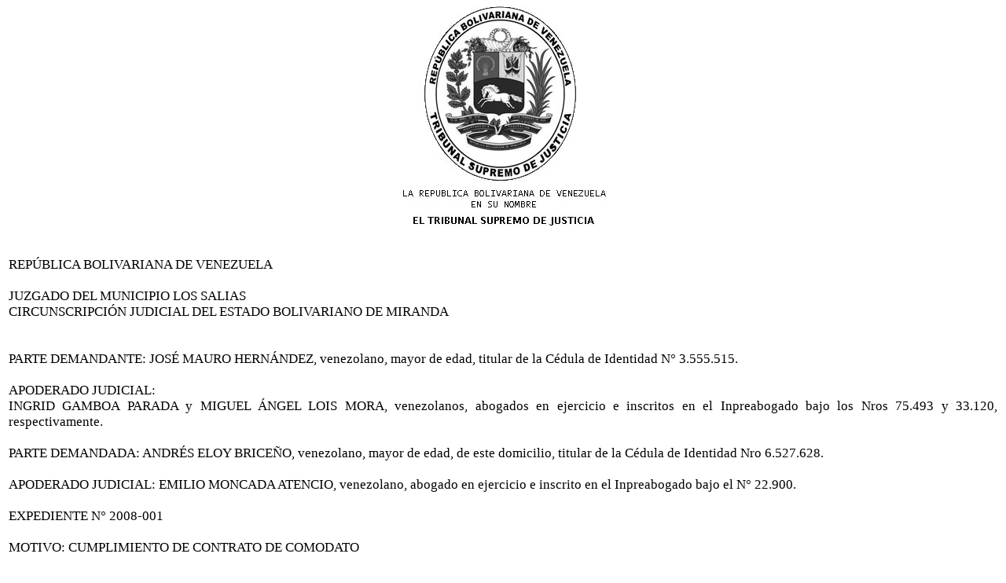

--- FILE ---
content_type: text/html
request_url: http://miranda.tsj.gob.ve/DECISIONES/2008/ABRIL/121-3-E-2008-001-.HTML
body_size: 25355
content:
<html><head>
<title>TSJ Regiones - Decisi�n</title>
<style>
.clase{
font-family:Times New Roman;
font-size:13pt;
}
</style>
	<script language="JavaScript">
		function centrar(width,height) 
		{
			window.resizeTo(800,600);
			window.moveTo(Math.round(screen.width/2)-width/2,Math.round(screen.height/2)-height/2);
		}
	</script>
<body onLoad=centrar(800,600);>
<p align="center">
<img src="../../../gif/escudos/escudo.gif"></p>
<table>
<tr>
<td class='clase'>
<div align='justify'><a>
<br>
REP�BLICA BOLIVARIANA DE VENEZUELA
<br>

 
<br>

JUZGADO DEL MUNICIPIO LOS SALIAS
<br>

CIRCUNSCRIPCI�N JUDICIAL DEL ESTADO BOLIVARIANO DE MIRANDA
<br>


<br>


<br>

PARTE DEMANDANTE:                                	JOS� MAURO HERN�NDEZ, venezolano, mayor de edad, titular de la C�dula de Identidad N� 3.555.515.
<br>


<br>

APODERADO JUDICIAL:
<br>

	INGRID GAMBOA PARADA y MIGUEL �NGEL LOIS MORA, venezolanos, abogados en ejercicio e inscritos en el Inpreabogado bajo los Nros 75.493 y 33.120, respectivamente.
<br>


<br>

PARTE DEMANDADA:	ANDR�S ELOY BRICE�O, venezolano, mayor de edad, de este domicilio, titular de la C�dula de Identidad Nro 6.527.628.
<br>


<br>

APODERADO JUDICIAL:                                     	EMILIO MONCADA ATENCIO, venezolano,  abogado en ejercicio e inscrito en el Inpreabogado bajo el N� 22.900. 
<br>


<br>

EXPEDIENTE N� 2008-001
<br>


<br>

MOTIVO: CUMPLIMIENTO DE CONTRATO DE COMODATO
<br>


<br>

SENTENCIA DEFINITIVA
<br>


<br>

I
<br>


<br>

Se dio inicio a la presente causa mediante libelo de demanda presentado en fecha 18 de enero de 2008, por los abogados INGRID GAMBOA PARADA y MIGUEL �NGEL LOIS MORA, con el car�cter de apoderados judiciales del ciudadano JOS� MAURO HERN�NDEZ, contra el ciudadano ANDR�S ELOY BRICE�O, por CUMPLIMIENTO DE CONTRATO DE COMODATO.
<br>


<br>

En fecha  24 de enero de 2008, se admiti� la demanda y se orden� la citaci�n de la parte accionada, para que compareciera al segundo d�a  de despacho siguiente a la constancia en autos de la misma  a  dar  contestaci�n  a  la demanda.
<br>


<br>

En fecha 1� de febrero de 2008 compareci� la representaci�n judicial de la parte actora, estamp� diligencia y solicit� la habilitaci�n de las horas nocturnas para que el Alguacil de este Tribunal practicara la citaci�n ordenada. En fecha 8 de febrero de 2008, el Tribunal acord� lo peticionado.
<br>


<br>

	 En fecha 13 de febrero de 2008, compareci� el Alguacil del Tribunal y dio cuenta a la Jueza de haber entregado la compulsa a la parte demandada, quien se neg� a firmar el recibo correspondiente.
<br>


<br>

En fecha 14 de febrero de 2008 compareci� la representaci�n judicial de la parte actora y solicit�, de conformidad con el art�culo 218 del C�digo de Procedimiento Civil, que la Secretaria del Tribunal librara boleta de notificaci�n a la parte accionada, lo cual fue acordado por el Tribunal en fecha 18 de febrero de 2008.
<br>


<br>

En fecha 25 de febrero de 2008 la Secretaria del Tribunal estamp� diligencia dejando constancia de haber hecho entrega de la boleta de notificaci�n a la ciudadana DOMINGA F�LIX.
<br>


<br>

En fecha 25 de febrero de 2008 compareci� la parte demandada y otorg� poder apud acta al abogado EMILIO MONCADA ATENCIO.
<br>


<br>

En fecha 27 de febrero de 2008, compareci� la parte demandada y consign� escrito de contestaci�n a la demanda, donde opuso las defensas siguientes: 1) La falta de cualidad del actor, prevista en el art�culo 361 del C�digo de Procedimiento Civil, 2) La cuesti�n previa contenida en el ordinal 11� del art�culo 346 ejusdem relativa a la prohibici�n de la ley de admitir la acci�n propuesta, y 3) La tacha de falsedad del instrumento fundamental de la demanda prevista en el art�culo 443 ibidem.
<br>


<br>

En fecha 4 de marzo de 2008, compareci� la representaci�n judicial de la parte actora y consign� escrito de pruebas, las cuales fueron agregadas y providenciadas por el Tribunal en la misma fecha de su presentaci�n.
<br>


<br>

En fecha 5 de marzo de 2008, compareci� la representaci�n judicial de la parte demandada y consign� escrito de formalizaci�n de la tacha incidental de falsedad. En la misma fecha desconoci� el instrumento cursante al folio 40 del expediente.
<br>


<br>

En fecha 10 de marzo de 2008 compareci� la representaci�n judicial de la parte actora y solicit� el cotejo de la firma contenida en el instrumento desconocido por su contraparte. 
<br>


<br>

 En la misma fecha se fij� oportunidad para el nombramiento de expertos.
<br>

En fecha 12 de marzo de 2008 se declar� desierto el acto de nombramiento de expertos por cuanto anunciado el mismo no compareci� persona alguna.
<br>


<br>

En fecha 17 de marzo de 2008 el Tribunal declar�  que con arreglo a lo dispuesto en el art�culo 441 del texto adjetivo civil el instrumento cursante al folio 17 del expediente quedaba desechado del proceso pues la parte actora no insisti� en hacerlo valer. Igualmente se dispuso que el Tribunal dictar� sentencia dentro del lapso dispuesto en el art�culo 890 del mismo C�digo, contados a partir del d�a siguiente al mentado auto.
<br>


<br>

En fecha 28 de marzo de 2008 el Tribunal de conformidad con el art�culo 251 del C�digo de Procedimiento Civil, acord� diferir el acto de dictar sentencia dentro de los dos (2) d�as de despacho siguiente a dicho auto.
<br>


<br>

Siendo la oportunidad para dictar sentencia, este Tribunal pasa a hacerlo del modo que se expresa a continuaci�n:
<br>


<br>

II 
<br>

PUNTO PREVIO 
<br>


<br>

Como quiera que la presente causa se encuentra en estado de sentencia, observa esta juzgadora que la demanda de CUMPLIMIENTO DE CONTRATO DE COMODATO, que le dio origen se admiti� y sustanci� conforme al procedimiento breve, emplaz�ndose al demandado para que compareciera ante este Tribunal al segundo d�a de despacho siguiente a la constancia en autos de su citaci�n, cuando de conformidad con el art�culo 338 del C�digo de Procedimiento Civil, el mismo debi� admitirse y sustanciarse conforme al procedimiento ordinario; en este sentido, advierte quien aqu� suscribe que se produjo una subversi�n de las formas procesales establecidas para la sustanciaci�n del juicio, lo que, en principio ocasionar�a la reposici�n de la causa al estado de que se admita la demanda; sin embargo, en un examen m�s profundo de la situaci�n se aprecia que el art�culo 206 del C�digo de Procedimiento Civil dispone lo siguiente:
<br>


<br>

�Los Jueces procurar�n la estabilidad de los juicios, evitando o corrigiendo las faltas que puedan anular cualquier acto procesal. Esta nulidad no se declarar� sino en los casos determinados por la ley, o cuando haya dejado de cumplirse en el acto alguna formalidad esencial a su validez.
<br>


<br>

En ning�n caso se declarar� la nulidad si el acto ha alcanzado el fin al cual estaba destinado. (Subrayado a�adido).
<br>


<br>

El dispositivo reproducido con inmediata anterioridad consagra el principio finalista, el cual atiende al car�cter teleol�gico del proceso, lo que significa que los actos que lo conforman no son un fin en s� mismos; sino, por lo contrario, un instrumento que persigue una finalidad pr�ctica para la cual est�n destinados, independientemente de que haya cumplido o no sus requisitos formales. Sobre el particular, el m�ximo Tribunal de la Rep�blica, ce�ido a los principios consagrados en los art�culos 26 y 257 de la Constituci�n de la Rep�blica Bolivariana de Venezuela, orientados a fomentar una administraci�n de justicia c�lere y exenta de trabas, ha establecido en repetidas oportunidades la necesidad de que las reposiciones deben perseguir una finalidad �til, para corregir as� los vicios cometidos en el tr�mite procesal que impliquen menoscabo de las formalidades esenciales a su validez, o violaci�n al derecho a la defensa y al debido proceso. 
<br>


<br>

En el caso sub iudice la tramitaci�n del procedimiento por el juicio breve no ocasion� desventaja ni desigualdad a la parte demandada, quien pudo dar contestaci�n a la demanda en el t�rmino err�neamente establecido por este Tribunal, por cuanto aun cuando hubo una reducci�n de dicho t�rmino hizo uso de sus oportunidades para hacer valer sus mecanismos de defensa, los que quedaron plenamente garantizados, no constituyendo perjuicio alguno al justiciable. 
<br>


<br>

Como corolario de las argumentaciones arriba expuestas, concluye este Tribunal que acordar la reposici�n de la causa no tendr�a utilidad alguna, por lo que, acatando las normas se�aladas, seg�n las cuales no se declarar� la nulidad de los actos acaecidos en el iter procedimental, si de estos no se desprende deficiencia alguna determinante para la resoluci�n de la controversia, estima su improcedencia. As� se declara.
<br>

 
<br>

CONSIDERACIONES PARA DECIDIR
<br>


<br>

Demand� la parte actora el cumplimiento del contrato de comodato que seg�n afirma suscribi� el 14 de febrero de 2007 con el demandado. En el escrito libelar la representaci�n judicial demandante expone lo siguiente: �� Nuestro representado es Propietario de un  inmueble que se distingue a continuaci�n: Un apartamento ubicado en Calle La Pomarrosa, Residencia Las Cumbres, Torre �A�, apartamento 82, A piso 8, situado en San Antonio de Los Altos, Jurisdicci�n del Distrito Los Salias del Estado Bolivariano de Miranda (�) Dicho inmueble fue dado en COMODATO, en fecha catorce (14) de febrero de dos mil seis (2.007) (Sic), al ciudadano ANDR�S ELOY BRICE�O (...)  mediante instrumento privado suscrito entre las partes, el cual acompa�amos marcado con la letra �C�. En dicho contrato se pact� textualmente lo siguiente: CLAUSULA QUINTA: El Comodatario podr� realizar en el inmueble objeto de este contrato los trabajos obras y mejoras que sean necesarios para el mejor cumplimiento de las finalidades que trata la anterior clausula primera, pero es convenido que todos ellos quedar�n en beneficio del comodante, al termino del presente contrato, sea cual fuere la causa de dicha terminaci�n, no obstante la cual, siempre quedara a derecho del comodante de exigir la oportuna devoluci�n del expresado inmueble en las condiciones excelentes de pintura, artefactos el�ctricos, muebles e inmuebles, en que lo entrega en este acto. CLAUSULA SEXTA: El comodante tiene el derecho de exigir la restituci�n del inmueble que entrega en comodato aun antes de la expiraci�n del plazo convenido cuando sobreviene una necesidad urgente e imprevista de servirse del inmueble. (Destacado original). Es el caso Ciudadana Juez, que no obstante lo pactado en las cl�usulas tercera y segunda del contrato, y la evidente expiraci�n del t�rmino del contrato, sin que se hubiere suscrito renovaci�n alguna, nuestro representado en forma verbal y mediante misivas, que se ha negado a recibir, le ha solicitado al Comodatario la entrega del inmueble objeto de comodato, toda vez que tiene la necesidad inminente de ocuparlo junto a su familia; sin que se haya obtenido a la presente fecha la entrega material del inmueble, tal como qued� pactado en el contrato, junto con sus accesorios....�. Que por las razones expuestas demanda por cumplimiento de contrato al citado ciudadano a objeto de que convenga o sea condenado por el Tribunal al cumplimiento de contrato de comodato antes descrito y en consecuencia a la entrega del inmueble objeto de la presente causa libre de personas y bienes y en el mismo buen estado que lo recibi� y a cancelar las costas y costos del juicio.
<br>


<br>

Al dar contestaci�n a la demanda la parte accionada en primer t�rmino invoc� la falta de cualidad e inter�s del actor, y en segundo lugar opuso la cuesti�n previa contenida en el art�culo 346, ordinal 11� del C�digo de Procedimiento Civil. Asimismo neg�, rechaz� y contradijo tanto los hechos como el derecho alegado por el demandante, tachando el documento privado presentado por el actor como instrumento fundamental de la demanda. 
<br>


<br>

Trabada de esta forma la litis, pasa quien aqu� decide a emitir pronunciamiento del modo que se expresa a continuaci�n:
<br>


<br>

DE LA DEFENSA DE FONDO DE FALTA DE CUALIDAD DE LA PARTE ACTORA PARA EJERCER LA PRESENTE ACCI�N OPUESTA POR EL ACCIONADO 
<br>


<br>


<br>

	En la oportunidad de contestar la demanda, la representaci�n judicial de la parte accionada opuso la presunta falta de cualidad del demandante para ejercer la presente acci�n, toda vez que seg�n alega, de la simple lectura del encabezamiento del contrato de comodato de fecha 14 de febrero de 2007, se constata que en el mismo se menciona al actor, pero es suscrito por una persona distinta, de nombre SOCORRO HERN�NDEZ DE HERN�NDEZ, en lugar del comodante, lo que significa  que no se constituy� ninguna relaci�n jur�dica con el actor en la fecha se�alada, por lo que no puede con fundamento en ese instrumento viciado ostentar esta cualidad  y mucho menos  ejercer acci�n legal en su contra. 
<br>

		 
<br>

           As� las cosas, y por cuanto la base alegatoria esgrimida por el demandado como fundamento de la falta de cualidad del actor se circunscribe al texto de la instrumental que por mandato del art�culo 441 de la ley adjetiva civil qued� desechada del proceso, no ha lugar el examen de esta defensa. As� se declara.
<br>


<br>

De la cuesti�n previa contenida en el ordinal  11� del art�culo 346 del C�digo de Procedimiento Civil
<br>

Opone la representaci�n judicial de la parte demandada la cuesti�n previa referida a la prohibici�n de la Ley de admitir la acci�n propuesta, alegando a este respecto: ��En efecto y aun cuando del texto del escrito libelar se constata ausencia de fundamentos de derecho, espec�ficamente lo dispuesto en los Art�culos 1.724, 1.731, 1.159, 1.160 y 1.167 del C�digo Civil, entre otros dispositivos legales aplicables al caso de marras, y silenciados por la parte Actora, lo cual har�a procedente la cuesti�n previa por defecto de forma de la demanda, no promovida por esta representaci�n judicial, dadas las caracter�sticas particulares del presente caso, es claro  el Legislador Patrio cuando en el Art�culo 1.731 del C�digo Civil, faculta al Comodante con una acci�n de caracter�sticas particulares para exigir la restituci�n de la cosa dada en comodato, �nica y exclusivamente al Comodante, por lo que sin menoscabo de la defensa de fondo de falta de cualidad e inter�s antes expuesta, en el caso de especie nos encontramos con un tercero propietario del inmueble identificado en los autos, que ejerce una acci�n legal con fundamento en un documento de comodato, QUE FIRMO UNA TERCERA PERSONA. Por lo que al no ostentar la cualidad de Comodante, sino �nica y exclusivamente de propietario, no le es permitido ejercer tal acci�n, por lo que solicito desde ya a esta juzgadora declare con lugar esta defensa de fondo, con las dem�s formalidades de Ley�. (Destacado original). 
<br>


<br>

En tal sentido, se observa  que el ordinal 11� del art�culo 346 del C�digo de Procedimiento Civil dispone: �Dentro del lapso fijado para la contestaci�n de la demanda, podr� el demandado en vez de contestarla promover las siguientes cuestiones previas:� Omissis� La prohibici�n de la Ley de admitir la acci�n propuesta, o cuando s�lo permita admitirla por determinadas causales que no sean de las alegadas en la demanda� Omissis��. La un�nime interpretaci�n que le ha dado a esta norma la doctrina y jurisprudencia, indica que debe desprenderse de la Ley la voluntad clara de no permitir el ejercicio de la acci�n; es decir, que la misma sea antijur�dica, ilegitima e ilegal de conformidad con una disposici�n expresa de la Ley. Ahora, no entra dentro del alcance de la disposici�n comentada aquellos motivos que pueda el demandado atribuir a la improcedencia de la acci�n de la pretensi�n, pues estos atacan esta �ltima; y como es sabido, el m�rito de la pretensi�n se resuelve en el fondo de la controversia.
<br>


<br>

En el caso de marras no existe en el ordenamiento jur�dico, una disposici�n que califique la acci�n propuesta como ilegal. En consecuencia, resulta forzoso declarar en el dispositivo del fallo la improcedencia la cuesti�n previa planteada y as� se declara.
<br>

	
<br>


<br>

AN�LISIS DE LAS PRUEBAS
<br>


<br>

	Decididas las anteriores defensas invocadas por el demandado en la litis contestaci�n corresponde examinar las pruebas aportadas por la parte actora en la presente litis, pues el accionado se limit� a invocar argumentaciones de derecho para enervar el valor probatorio de las probanzas producidas por su contraparte en este juicio.
<br>

DE LAS PRUEBAS DE LA PARTE ACTORA
<br>

1.	Original de instrumento privado consistente en un contrato de comodato, presentado por el actor como instrumento fundamental de la demanda, no lo valora esta juzgadora por cuanto, como se ha se�alado reiteradamente en este fallo, qued� desechado del proceso, en aplicaci�n del art�culo 441 de la ley adjetiva civil.
<br>

2.	Original de documento mediante el cual la parte actora adquiere el cincuenta por ciento (50%) de los derechos de propiedad sobre el inmueble objeto de la presente causa, protocolizado en la Oficina Subalterna de Registro del Distrito Los Salias del Estado Miranda en fecha 25 de febrero de 1994, bajo el Nro. 1, Protocolo Primero, Tomo 7 del primer trimestre, resulta impertinente por no constituir un hecho debatido la titularidad del inmueble objeto de la presente causa.
<br>

3.	Original de documento mediante el cual  del inmueble objeto de la presente causa protocolizado en la Oficina Subalterna de Registro del Distrito Los Salias del Estado Miranda en fecha 26 de octubre de 1981, bajo el Nro. 46, Protocolo Primero, Tomo 6 del primer trimestre, resulta impertinente por no constituir un hecho debatido la titularidad del inmueble objeto de la presente causa.
<br>

4.	Original de contrato de comodato (instrumento privado) presuntamente suscrito entre las partes de esta causa en fecha 14 de febrero de 1999, desconocido oportunamente por la parte contra quien se produjo y por cuanto el demandante no demostr� su autenticidad como lo exige el art�culo 445 del C�digo de Procedimiento Civil, no lo valora esta juzgadora. 
<br>

5.	Originales de dos (2) cartas misivas presuntamente dirigidas a la parte actora en fechas 5 de noviembre de 2007 y 10 de enero de 2008, respectivamente, por la ciudadana CARMEN GARC�A DE ABOITES, no constituye prueba alguna por tratarse de un instrumento emanado de tercero y no haber sido ratificado en juicio mediante la prueba testimonial.
<br>

6.	Original de documento privado consistente en constancia presuntamente suscrita por el Director Gerente de Finca Agro de Venezuela, C. A, David Rodr�guez, no constituye prueba alguna por tratarse de un instrumento emanado de tercero y no haber sido ratificado en juicio mediante la prueba testimonial. Igualmente se observa que el hecho que se pretende demostrar � la condici�n de trabajador de esa empresa de la parte accionada- no fue esgrimido en el escrito libelar, resultando en consecuencia impertinente.
<br>

7.	Testimoniales de los ciudadanos DAYANNA BEATRIZ BRICE�O CIGNINI, �LVARO VARELA COSTOYAS y CARLOS VIANNEY BECERRA MART�NEZ, quienes afirmaron lo siguiente: 1) Que conocen a la parte actora, 2) Que igualmente conocen a la madre del demandante, SOCORRO HERN�NDEZ DE HERN�NDEZ. 3) Que dicha ciudadana administra el inmueble dado en comodato a la parte accionada, por cuanto su hijo ha vivido durante largo tiempo en el interior del pa�s. 4) Que en la actualidad la parte actora trabaja en la ciudad de San Antonio de Los Altos y vive en Caracas. 5) Que les consta lo afirmado en raz�n de que laboran con el ciudadano JOS� MAURO HERN�NDEZ en la ciudad de Caracas. Tales deposiciones no aportan elemento probatorio alguno en la presente causa, por cuanto los hechos que con esta probanza se pretenden demostrar resultan impertinentes por no haber sido esgrimidos en la demanda, aunado a la circunstancia de que los nombrados testigos se limitaron a contestar con monos�labos las preguntas efectuadas por el promovente. 
<br>


<br>

Valoradas como han sido las pruebas de autos, observa quien aqu� suscribe, que el principio de la carga de la prueba se encuentra recogido en el art�culo 1.354 del C�digo Civil, que establece: �Quien pida la ejecuci�n de una obligaci�n debe probarla, y quien pretenda que ha sido libertado de ella debe por su parte probar el pago o el hecho que ha producido la extinci�n de la obligaci�n�. Por su parte, el art�culo 506 del C�digo de Procedimiento Civil, establece: �Las partes tienen la carga de probar sus respectivas afirmaciones de hecho. Quien pida la ejecuci�n de una obligaci�n debe probarla, y quien pretenda que ha sido libertado de ella, debe por su parte probar el pago o el hecho extintivo de la obligaci�n. Los hechos notorios no son objeto de prueba�. 
<br>

       
<br>

           La doctrina ha sido uniforme en cuanto al criterio de la carga probatoria, asentando lo siguiente: 
<br>


<br>

a) Omus probando incumbit actor: es decir, que al demandante le incumbe el deber de probar los hechos en que se funda la acci�n. 
<br>

b) Reus, in exapiendo, fit actor: lo que significa que el demandado, se excepciona o se defiende, se convierte en demandante para el efecto de tener que probar los hechos en que funda su defensa. 
<br>

c) Actore non probante, reus absolvitir: es decir, que el demandado ha de ser absuelto de los cargos o acciones del demandante, si �ste no logra en el proceso probar los hechos constitutivos de su demanda. 
<br>


<br>

As� las cosas, de una revisi�n efectuada a las actas procesales que conforman la presente causa, observa esta jurisdicente, que el accionante en este juicio, no lleg� a acreditar el hecho de la existencia del contrato de comodato, que alega celebr� con la parte accionada y en cuanto a las pruebas documentales que trajo a los autos, s�lo evidencian el derecho de propiedad existente sobre el inmueble objeto de la presente causa, lo cual no constituye el objeto de este procedimiento, siendo impertinente para demostrar una relaci�n comodataria y as� se decide. 
<br>

 Ergo, al no haber cumplido el accionante con la carga probatoria que le es impuesta por disposici�n de los art�culos antes transcritos (1.354 del C�digo Civil y 506 de la ley civil adjetiva), pues afirm� y no demostr� la existencia de un contrato de comodato convenido con el demandado, del cual exige su cumplimiento, siendo tal acreditaci�n fundamental y precedente a los fines de la comprobaci�n de las circunstancias de hecho en que apoy� su pretensi�n, como lo es la necesidad de ocupar el inmueble y como quiera que los otros medios de prueba presentados no aportaron elementos suficientes para su demostraci�n, forzosamente la demanda interpuesta deber� sucumbir ante este Juzgado  y as� se decide. 
<br>


<br>

                                                    DECISI�N 
<br>


<br>

             Por las razones antes expuestas, este Juzgado del Municipio Los Salias de la Circunscripci�n Judicial del Estado Bolivariano de Miranda, administrando justicia en nombre de la Rep�blica Bolivariana de Venezuela y por autoridad de la Ley emite su decisi�n en los t�rminos siguientes:
<br>

Se declara que no ha lugar a examinar la defensa de fondo de falta de cualidad del actor opuesta por la parte accionada, por cuantos los fundamentos esgrimidos para esta defensa se limitan al examen de un instrumento que qued� desechado del proceso.
<br>

Se declara SIN LUGAR la cuesti�n previa opuesta por la parte demandada, contenida en el ordinal  11� del art�culo 346 del C�digo de Procedimiento Civil, referida a la prohibici�n de la Ley de admitir la acci�n propuesta.
<br>

          Se declara SIN LUGAR la presente demanda intentada por el ciudadano JOS� MAURO HERN�NDEZ, contra el ciudadano ANDR�S ELOY BRICE�O, suficientemente identificados, por cumplimiento del contrato de comodato 
<br>

Por la naturaleza de la presente decisi�n no hay condenatoria en costas.
<br>


<br>

             Reg�strese, publ�quese y d�jese copia certificada. 
<br>

	
<br>

Dada, firmada y sellada en la Sala de Despacho de Juzgado del Municipio Los Salias de la Circunscripci�n Judicial del Estado Miranda, en San Antonio de Los Altos, a los tres (3) d�as del mes de abril de dos mil ocho (2008). A�OS 197� y 149�.  
<br>

LA JUEZA TITULAR
<br>


<br>


<br>

LEONORA CARRASCO HERN�NDEZ         
<br>

                                                                                LA SECRETARIA TEMPORAL
<br>


<br>


<br>

         		                                                             JASMIN COLOMBINE
<br>

	
<br>


<br>

En esta misma fecha se registr� y public� la anterior sentencia siendo las  11:00 a.m.
<br>


<br>

                                                                       LA SECRETARIA TEMPORAL
<br>


<br>


<br>


<br>


<br>

LCH/
<br>

Expediente N� E-2008-001
<br>

	
<br>


<br>

                 
<br>


<br>


<br>

                                                        
<br>


<br>


</a></div>
</td>
</tr>
</table>
</body></html>
